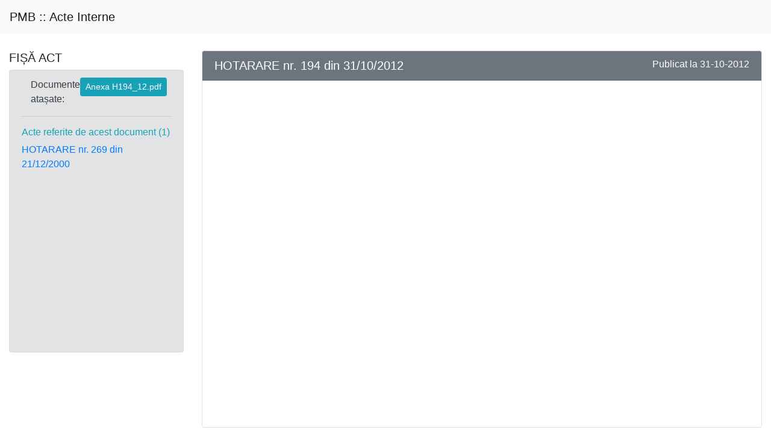

--- FILE ---
content_type: text/html; charset=UTF-8
request_url: https://acteinterne.pmb.ro/legis/acteinterne/acte_int/31842
body_size: 2557
content:
<!DOCTYPE html>
    <html lang="en">
    <head>
        <meta charset="utf-8">
        <meta name="viewport" content="width=device-width, initial-scale=1, shrink-to-fit=no">
        <meta name="csrf-token" content="mrbHsKhvbm8beIrSlIJdtD3kZUdN4WSknL2JO2lh">
        <title> Acte Interne </title>
        <meta name="description" content="PMB: Primăria municipiului București">
        <meta name="author" content="Theodor Codrianu">

<link rel="apple-touch-icon" sizes="180x180" href="/favicon/apple-touch-icon.png">
<link rel="icon" type="image/png" sizes="32x32" href="/favicon/favicon-32x32.png">
<link rel="icon" type="image/png" sizes="16x16" href="/favicon/favicon-16x16.png">
<link rel="manifest" href="/favicon/site.webmanifest">
<link rel="mask-icon" href="/favicon/safari-pinned-tab.svg" color="#5bbad5">
<link rel="shortcut icon" href="/favicon/favicon.ico">
<meta name="msapplication-TileColor" content="#da532c">
<meta name="msapplication-config" content="/favicon/browserconfig.xml">
<meta name="theme-color" content="#ffffff">

        
        
        
        <!-- Check if the language is set to RTL, so apply the RTL layouts -->
        <!-- Otherwise apply the normal LTR layouts -->
        <link media="all" type="text/css" rel="stylesheet" href="https://acteinterne.pmb.ro/css/frontend.css">


        <style>
#sidebar-wrapper {
		min-height: calc(100vh - 350px);
			max-height: calc(100vh - 350px);
			transition: all 0.25s;
			overflow-y: auto	
}

@media (min-width: 576px) {
}


@media (min-width: 768px) { 

}


@media (min-width: 992px) {
	#sidebar-wrapper {
			min-height: calc(100vh - 250px);
				max-height: calc(100vh - 250px);
				transition: all 0.25s;
				overflow-y: auto	
	}
}


@media (min-width: 1200px) {

}

</style>
		<style>
		.shrink {
			white-space:nowrap;
			width:1%;
			text-align:center;
		}
		</style>
		<style >[wire\:loading], [wire\:loading\.delay], [wire\:loading\.inline-block], [wire\:loading\.inline], [wire\:loading\.block], [wire\:loading\.flex], [wire\:loading\.table], [wire\:loading\.grid], [wire\:loading\.inline-flex] {display: none;}[wire\:loading\.delay\.shortest], [wire\:loading\.delay\.shorter], [wire\:loading\.delay\.short], [wire\:loading\.delay\.long], [wire\:loading\.delay\.longer], [wire\:loading\.delay\.longest] {display:none;}[wire\:offline] {display: none;}[wire\:dirty]:not(textarea):not(input):not(select) {display: none;}input:-webkit-autofill, select:-webkit-autofill, textarea:-webkit-autofill {animation-duration: 50000s;animation-name: livewireautofill;}@keyframes livewireautofill { from {} }</style>
        <!-- Matomo -->
<script>
  var _paq = window._paq = window._paq || [];
  /* tracker methods like "setCustomDimension" should be called before "trackPageView" */
  _paq.push(["setDocumentTitle", document.domain + "/" + document.title]);
  _paq.push(["setCookieDomain", "*.pmb.ro"]);
  _paq.push(["setDomains", ["*.pmb.ro","*.www4.pmb.ro","*.www2.pmb.ro","*.www3.pmb.ro"]]);
  _paq.push(['trackPageView']);
  _paq.push(['enableLinkTracking']);
  (function() {
    var u="https://analytics.pmb.ro/";
    _paq.push(['setTrackerUrl', u+'matomo.php']);
    _paq.push(['setSiteId', '3']);
    var d=document, g=d.createElement('script'), s=d.getElementsByTagName('script')[0];
    g.async=true; g.src=u+'matomo.js'; s.parentNode.insertBefore(g,s);
  })();
</script>
<noscript><p><img src="https://analytics.pmb.ro/matomo.php?idsite=3&amp;rec=1" style="border:0;" alt="" /></p></noscript>
<!-- End Matomo Code -->
		<!-- Matomo -->
		<noscript><p><img src="https://analytics.pmb.ro/matomo.php?idsite=3&amp;rec=1" style="border:0;" alt="" /></p></noscript>
		<!-- End Matomo Code -->
    </head>
    <body>
        <div id="app">
		
            <nav class="navbar navbar-expand-lg navbar-light bg-light mb-4 justify-content-between">
    <a href=" /legis " class="navbar-brand">PMB ::  Acte Interne </a>

			</nav>

            <div class="container-fluid pt-1">
						
                	 <div class="row">
<div class="col-12 d-block d-lg-none">
			   
				<a href="https://doc.pmb.ro/legis/acteinterne/2012/31842/H194_12.pdf">
					<h5 class="h5 card-header text-white bg-secondary mb-2">HOTARARE nr. 194 din 31/10/2012
					<span class="d-block font-italic text-right">Vezi documentul</span></h5>
				</a>
			  	
</div>
		 <div class="col-lg-3">
			<div class="sticky-top">
				

			<!-- Sidebar -->
			<h5 class="sticky-top" >FIȘĂ ACT</h5>
				<div class="alert alert-secondary" id="sidebar-wrapper">
											<div class="col-12 d-flex justify-content-between">
						<span>Documente atașate: </span>
							<span>
																								<a class="btn btn-sm btn-info btn-block" href="https://doc.pmb.ro/legis/acteinterne/2012/31842/Anexa H194_12.pdf" target="_blank">Anexa H194_12.pdf</a>
																						</span>
						
						</div>
										
									
				
					
										
										

										<hr />
						<h6 class="text-info">Acte referite de acest document (1)</h6>
													<a href="https://acteinterne.pmb.ro/legis/acteinterne/acte_int/5853" class="d-block">HOTARARE nr. 269 din 21/12/2000</a>
																
				</div>
			<!-- /#sidebar-wrapper -->


				

				
				
				
				
			</div>
		</div>
		 <div class="col-lg-9 h-100 d-none d-lg-block ">
			 <div class="card mb-2">
				
        <h5 class="h5 card-header text-white bg-secondary d-flex justify-content-between">
          HOTARARE nr. 194 din 31/10/2012
          <span class="small">
            Publicat la 31-10-2012
          </span>
        </h5>
			  <div class="card-body p-0">
			   
				<embed src="https://doc.pmb.ro/legis/acteinterne/2012/31842/H194_12.pdf" class="d-block w-100 mh-100" style="height:80vh;" type="application/pdf" ></embed>
			  			  </div>
			</div>

		</div>
	</div>
            </div><!-- container -->
			<!-- ############################################################################### -->
			
									   
		
		
		

			<!-- ############################################################################### -->
        </div><!-- #app -->

        <!-- Scripts -->
                <script src="https://acteinterne.pmb.ro/js/manifest.js"></script>

        <script src="https://acteinterne.pmb.ro/js/vendor.js"></script>

        <script src="https://acteinterne.pmb.ro/js/frontend.js"></script>

        
		<script src="/livewire/livewire.js?id=fe747446aa84856d8b66" data-turbo-eval="false" data-turbolinks-eval="false" ></script><script data-turbo-eval="false" data-turbolinks-eval="false" >window.livewire = new Livewire();window.Livewire = window.livewire;window.livewire_app_url = '';window.livewire_token = 'mrbHsKhvbm8beIrSlIJdtD3kZUdN4WSknL2JO2lh';window.deferLoadingAlpine = function (callback) {window.addEventListener('livewire:load', function () {callback();});};let started = false;window.addEventListener('alpine:initializing', function () {if (! started) {window.livewire.start();started = true;}});document.addEventListener("DOMContentLoaded", function () {if (! started) {window.livewire.start();started = true;}});</script>
        
    </body>
</html>
